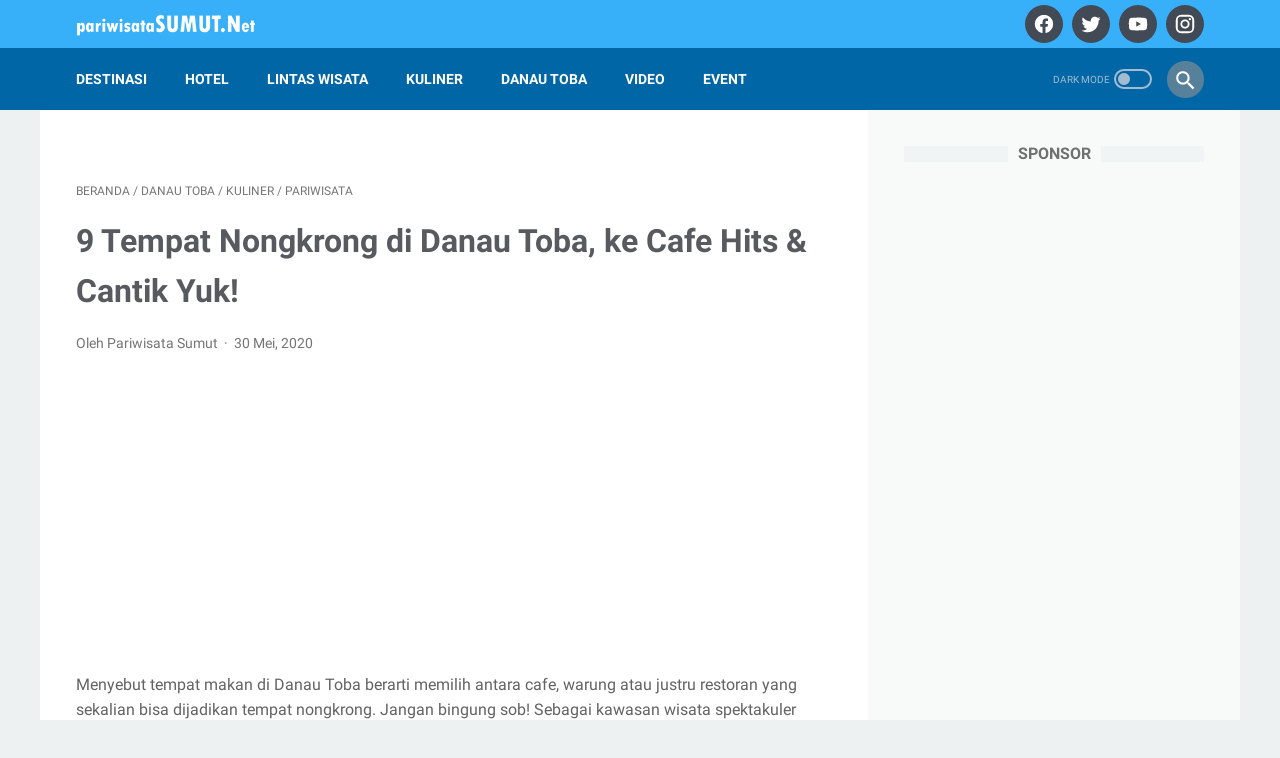

--- FILE ---
content_type: text/html; charset=utf-8
request_url: https://www.google.com/recaptcha/api2/aframe
body_size: 256
content:
<!DOCTYPE HTML><html><head><meta http-equiv="content-type" content="text/html; charset=UTF-8"></head><body><script nonce="oLncVz5oLN0iTXQ3o_Sodw">/** Anti-fraud and anti-abuse applications only. See google.com/recaptcha */ try{var clients={'sodar':'https://pagead2.googlesyndication.com/pagead/sodar?'};window.addEventListener("message",function(a){try{if(a.source===window.parent){var b=JSON.parse(a.data);var c=clients[b['id']];if(c){var d=document.createElement('img');d.src=c+b['params']+'&rc='+(localStorage.getItem("rc::a")?sessionStorage.getItem("rc::b"):"");window.document.body.appendChild(d);sessionStorage.setItem("rc::e",parseInt(sessionStorage.getItem("rc::e")||0)+1);localStorage.setItem("rc::h",'1768646652053');}}}catch(b){}});window.parent.postMessage("_grecaptcha_ready", "*");}catch(b){}</script></body></html>

--- FILE ---
content_type: text/javascript; charset=UTF-8
request_url: https://www.pariwisatasumut.net/feeds/posts/summary/-/danau%20toba?alt=json-in-script&orderby=updated&start-index=23&max-results=4&callback=showRelatedPost
body_size: 3974
content:
// API callback
showRelatedPost({"version":"1.0","encoding":"UTF-8","feed":{"xmlns":"http://www.w3.org/2005/Atom","xmlns$openSearch":"http://a9.com/-/spec/opensearchrss/1.0/","xmlns$blogger":"http://schemas.google.com/blogger/2008","xmlns$georss":"http://www.georss.org/georss","xmlns$gd":"http://schemas.google.com/g/2005","xmlns$thr":"http://purl.org/syndication/thread/1.0","id":{"$t":"tag:blogger.com,1999:blog-2470343550819611604"},"updated":{"$t":"2025-11-16T07:14:25.949-08:00"},"category":[{"term":"pariwisata"},{"term":"editorial pick"},{"term":"news"},{"term":"Hidden Paradise"},{"term":"Medan"},{"term":"samosir"},{"term":"Hotel"},{"term":"kuliner"},{"term":"Deli Serdang"},{"term":"karo"},{"term":"event"},{"term":"wisata alam"},{"term":"culture"},{"term":"simalungun"},{"term":"wisata air"},{"term":"lintas wisata"},{"term":"tmc"},{"term":"opini"},{"term":"pariwisata samosir"},{"term":"Pariwisata Karo"},{"term":"danau toba"},{"term":"Langkat"},{"term":"pariwisata medan"},{"term":"tobasa"},{"term":"pariwisata langkat"},{"term":"travel"},{"term":"Nias"},{"term":"heritage"},{"term":"kuliner medan"},{"term":"Tapanuli Tengah"},{"term":"profil"},{"term":"serdang bedagai"},{"term":"pariwisata simalungun"},{"term":"Mandailing Natal"},{"term":"aceh"},{"term":"traditional culture"},{"term":"batak"},{"term":"dairi"},{"term":"trend"},{"term":"Sumatera Barat"},{"term":"Wisata Bahari"},{"term":"pematang siantar"},{"term":"air terjun"},{"term":"pakpak bharat"},{"term":"wisata religi"},{"term":"komunitas"},{"term":"riau"},{"term":"pariwisata tabagsel"},{"term":"Wisata Olahraga"},{"term":"humbahas"},{"term":"Pariwisata Sumatera Utara"},{"term":"tapanuli selatan"},{"term":"Wisata Budaya"},{"term":"beach"},{"term":"culture learning"},{"term":"asahan"},{"term":"geo tour"},{"term":"pariwisata tapanuli utara"},{"term":"batubara"},{"term":"nias utara"},{"term":"pariwisata dairi"},{"term":"pariwisata danau toba"},{"term":"pariwisata nias"},{"term":"sibolga"},{"term":"wisata aceh"},{"term":"binjai"},{"term":"budaya"},{"term":"wisata sejarah"},{"term":"Kabupaten Simalungun"},{"term":"parapat"},{"term":"tapanuli utara"},{"term":"trip"},{"term":"history"},{"term":"island"},{"term":"lifestyle"},{"term":"museum"},{"term":"nias selatan"},{"term":"pariwisata humbahas"},{"term":"wisata kuliner"},{"term":"Tebing Tinggi"},{"term":"local event"},{"term":"pekanbaru"},{"term":"Padang Lawas"},{"term":"Waterfall"},{"term":"eco tourism"},{"term":"ipariwisatasumut"},{"term":"kabupaten dairi"},{"term":"rafting"},{"term":"tanjung balai"},{"term":"Pariwisata Serdang Bedagai"},{"term":"Wisata Pantai"},{"term":"geopark"},{"term":"labura"},{"term":"nias barat"},{"term":"pariwisata asahan"},{"term":"pariwisata sumut"},{"term":"stc"},{"term":"wisata belanja"},{"term":"Kabupaen Labuhan Batu"},{"term":"Labuhan Batu"},{"term":"Open Trip"},{"term":"Video"},{"term":"about us"},{"term":"jambi"},{"term":"pariwisata mandailing natal"},{"term":"traditional culinary"},{"term":"Sibolangit"},{"term":"airport"},{"term":"heritage medan"},{"term":"language"},{"term":"padang sidempuan"},{"term":"paluta"},{"term":"pariwisata danau toba."},{"term":"park"},{"term":"release"},{"term":"sejarah"},{"term":"sosial media"},{"term":"sumatera utara"},{"term":"taman"},{"term":"wisata keluarga"},{"term":"Bah Alip Simalungun"},{"term":"Modern Culinary"},{"term":"bangka belitung"},{"term":"hotel karo"},{"term":"hotel medan"},{"term":"hotel samosir"},{"term":"kuala namu"},{"term":"kuliner karo"},{"term":"labuhan batu utara"},{"term":"labusel"},{"term":"mountain"},{"term":"national event"},{"term":"paket wisata medan"},{"term":"pariwisata."},{"term":"tourism camp"},{"term":"tourism care"},{"term":"untuk sinabung"},{"term":"wisata"},{"term":"wisata agro"},{"term":"wisata medan"},{"term":"Bakkara"},{"term":"Cave"},{"term":"Java Island"},{"term":"Jogja"},{"term":"Mual Dibalata"},{"term":"Pariwisata Yogyakarta"},{"term":"Pulau Pandang"},{"term":"Pulau Salah Namo"},{"term":"Pulau Telo"},{"term":"Satu hati"},{"term":"Yogyakarta"},{"term":"aceh tengah"},{"term":"air soda sirara"},{"term":"artis batak"},{"term":"asian games 2018"},{"term":"astrid tiar"},{"term":"barumun nagari"},{"term":"barus"},{"term":"batam"},{"term":"batu nongol"},{"term":"bebas visa"},{"term":"berita"},{"term":"cagar alam"},{"term":"creative"},{"term":"edu tourism"},{"term":"fotografer"},{"term":"fotografi"},{"term":"garunggang"},{"term":"geopark toba"},{"term":"hanycraft"},{"term":"haranggaol"},{"term":"harian boho"},{"term":"health tourism"},{"term":"hotel dairi"},{"term":"hotel nias"},{"term":"indonesia fashion week 2018"},{"term":"jaka dara"},{"term":"judika sihotang"},{"term":"kejurnas arung jeram 2015"},{"term":"label"},{"term":"labuhan batu selatan"},{"term":"lampung"},{"term":"management"},{"term":"medan kuliner"},{"term":"medan resort city"},{"term":"medan tempo dulu"},{"term":"medan zoo"},{"term":"merci barn"},{"term":"mice industry"},{"term":"mursala"},{"term":"pakpak"},{"term":"palembang"},{"term":"pantai natal"},{"term":"pantan terong"},{"term":"pariwisata danau toba. event danau toba"},{"term":"pariwisata indonesia"},{"term":"pariwisata sumsel"},{"term":"pariwisatasumutnet"},{"term":"pesona indonesia"},{"term":"photo"},{"term":"photographer"},{"term":"pulau kalimatung"},{"term":"pulau putri"},{"term":"recruitment"},{"term":"restaurant"},{"term":"roti jala"},{"term":"rumah pohon habitat"},{"term":"sibaganding"},{"term":"sidamanik"},{"term":"sinabung"},{"term":"sungai landak"},{"term":"team"},{"term":"toleransi"},{"term":"transportation"},{"term":"travel."},{"term":"wisata buatan"},{"term":"wisata kota"},{"term":"wisata merci"},{"term":"wisata palembang"}],"title":{"type":"text","$t":"Pariwisata Sumut"},"subtitle":{"type":"html","$t":"Pariwisata Sumut | Informasi Pariwisata, Budaya, Kesenian, Industri Kreatif, Heritage, Alam, Hotel dan Wisata di Sumatera Utara | North Sumatra Travel and Tourism Information | Sejuta Manikam Pariwisata Sumatera Utara |"},"link":[{"rel":"http://schemas.google.com/g/2005#feed","type":"application/atom+xml","href":"https:\/\/www.pariwisatasumut.net\/feeds\/posts\/summary"},{"rel":"self","type":"application/atom+xml","href":"https:\/\/www.blogger.com\/feeds\/2470343550819611604\/posts\/summary\/-\/danau+toba?alt=json-in-script\u0026start-index=23\u0026max-results=4\u0026orderby=updated"},{"rel":"alternate","type":"text/html","href":"https:\/\/www.pariwisatasumut.net\/search\/label\/danau%20toba"},{"rel":"hub","href":"http://pubsubhubbub.appspot.com/"},{"rel":"previous","type":"application/atom+xml","href":"https:\/\/www.blogger.com\/feeds\/2470343550819611604\/posts\/summary\/-\/danau+toba\/-\/danau+toba?alt=json-in-script\u0026start-index=19\u0026max-results=4\u0026orderby=updated"},{"rel":"next","type":"application/atom+xml","href":"https:\/\/www.blogger.com\/feeds\/2470343550819611604\/posts\/summary\/-\/danau+toba\/-\/danau+toba?alt=json-in-script\u0026start-index=27\u0026max-results=4\u0026orderby=updated"}],"author":[{"name":{"$t":"Pariwisata Sumut"},"uri":{"$t":"http:\/\/www.blogger.com\/profile\/09347918490629763932"},"email":{"$t":"noreply@blogger.com"},"gd$image":{"rel":"http://schemas.google.com/g/2005#thumbnail","width":"16","height":"16","src":"https:\/\/img1.blogblog.com\/img\/b16-rounded.gif"}}],"generator":{"version":"7.00","uri":"http://www.blogger.com","$t":"Blogger"},"openSearch$totalResults":{"$t":"38"},"openSearch$startIndex":{"$t":"23"},"openSearch$itemsPerPage":{"$t":"4"},"entry":[{"id":{"$t":"tag:blogger.com,1999:blog-2470343550819611604.post-1983802517849777077"},"published":{"$t":"2020-01-12T07:47:00.000-08:00"},"updated":{"$t":"2020-01-12T07:47:07.006-08:00"},"category":[{"scheme":"http://www.blogger.com/atom/ns#","term":"danau toba"},{"scheme":"http://www.blogger.com/atom/ns#","term":"pariwisata"},{"scheme":"http://www.blogger.com/atom/ns#","term":"samosir"}],"title":{"type":"text","$t":"Menara Pandang Simanindo - Salah Satu Sudut Tranquil Tao Toba"},"summary":{"type":"text","$t":"\n\nmenara pandang simanindo - image via visitsamosir.com\n\nTiap lokasi menara pandang selalu dibangun di ketinggian. Tujuannya agar cakupan area point of view menjadi lebih luas. Sehingga pelancong dapat menyaksikan\u0026nbsp; panorama terbaik dari berbagai sudut.\nDi\n Danau Toba misalnya, terdapat beberapa gedung tinggi seperti itu yang \ndibangun di atas punggung Bukit Barisan. Namun, Menara Pandang "},"link":[{"rel":"edit","type":"application/atom+xml","href":"https:\/\/www.blogger.com\/feeds\/2470343550819611604\/posts\/default\/1983802517849777077"},{"rel":"self","type":"application/atom+xml","href":"https:\/\/www.blogger.com\/feeds\/2470343550819611604\/posts\/default\/1983802517849777077"},{"rel":"alternate","type":"text/html","href":"https:\/\/www.pariwisatasumut.net\/2020\/01\/menara-pandang-simanindo.html","title":"Menara Pandang Simanindo - Salah Satu Sudut Tranquil Tao Toba"}],"author":[{"name":{"$t":"Pariwisata Sumut"},"uri":{"$t":"http:\/\/www.blogger.com\/profile\/09347918490629763932"},"email":{"$t":"noreply@blogger.com"},"gd$image":{"rel":"http://schemas.google.com/g/2005#thumbnail","width":"16","height":"16","src":"https:\/\/img1.blogblog.com\/img\/b16-rounded.gif"}}],"media$thumbnail":{"xmlns$media":"http://search.yahoo.com/mrss/","url":"https:\/\/blogger.googleusercontent.com\/img\/b\/R29vZ2xl\/AVvXsEiSCxyvAJCu7F7XCsm7IwCVl3I3pMyAlLR4K5SZbYomVN-vtgrvN4mwxwsYnr8pbUJxaWpMW3m7QgZDsuJbNbeCVIOHbawXjEEipiUemPxdSmLYnRAFQwpzLbxaFI7VPAWn7yPns64YUVnu\/s72-c\/menara-pandang-simanindo.jpg","height":"72","width":"72"}},{"id":{"$t":"tag:blogger.com,1999:blog-2470343550819611604.post-7764019789847935294"},"published":{"$t":"2019-12-13T09:14:00.000-08:00"},"updated":{"$t":"2019-12-13T09:14:39.954-08:00"},"category":[{"scheme":"http://www.blogger.com/atom/ns#","term":"danau toba"},{"scheme":"http://www.blogger.com/atom/ns#","term":"parapat"},{"scheme":"http://www.blogger.com/atom/ns#","term":"pariwisata"},{"scheme":"http://www.blogger.com/atom/ns#","term":"samosir"}],"title":{"type":"text","$t":"Bukit Senyum Motung, Eksotika Bona Pasogit yang Dirindukan"},"summary":{"type":"text","$t":"Meski berada di kabupaten berbeda, Parapat dan Motung merupakan bona pasogit yang banyak dirindukan para perantau, khususnya dari tanah Batak. Kedua tempat itu tak hanya mampu mengobati rasa rindu, tapi juga mendamaikan hati setelah bertahun-tahun tinggal di kampung orang.\n\nEksotika yang dimiliki oleh Bukit Senyum adalah penawar rindu paling manjur bagi mereka yang telah lama tidak menginjakkan "},"link":[{"rel":"edit","type":"application/atom+xml","href":"https:\/\/www.blogger.com\/feeds\/2470343550819611604\/posts\/default\/7764019789847935294"},{"rel":"self","type":"application/atom+xml","href":"https:\/\/www.blogger.com\/feeds\/2470343550819611604\/posts\/default\/7764019789847935294"},{"rel":"alternate","type":"text/html","href":"https:\/\/www.pariwisatasumut.net\/2019\/12\/bukit-senyum-motung-bona-pasogit.html","title":"Bukit Senyum Motung, Eksotika Bona Pasogit yang Dirindukan"}],"author":[{"name":{"$t":"Pariwisata Sumut"},"uri":{"$t":"http:\/\/www.blogger.com\/profile\/09347918490629763932"},"email":{"$t":"noreply@blogger.com"},"gd$image":{"rel":"http://schemas.google.com/g/2005#thumbnail","width":"16","height":"16","src":"https:\/\/img1.blogblog.com\/img\/b16-rounded.gif"}}],"media$thumbnail":{"xmlns$media":"http://search.yahoo.com/mrss/","url":"https:\/\/blogger.googleusercontent.com\/img\/b\/R29vZ2xl\/AVvXsEinpmT4s9E67dVEMwKD7PNZWx1r3EFStLpA6Sq033nFb_Uls_VPqey-vMyNc2rSnHM2RNs5GYpVSfGj48g5M7YX2pqw4G5f2Eopmw6ueGfLMw9yBHWR1hyPgTqd22VTU8ihj4FsCLUlm27a\/s72-c\/bukit-senyum-parapat.jpg","height":"72","width":"72"}},{"id":{"$t":"tag:blogger.com,1999:blog-2470343550819611604.post-8264578283972769401"},"published":{"$t":"2019-03-08T16:00:00.000-08:00"},"updated":{"$t":"2019-12-06T01:05:30.477-08:00"},"category":[{"scheme":"http://www.blogger.com/atom/ns#","term":"danau toba"},{"scheme":"http://www.blogger.com/atom/ns#","term":"pariwisata"},{"scheme":"http://www.blogger.com/atom/ns#","term":"pariwisata humbahas"}],"title":{"type":"text","$t":"Taman Wisata Sipinsur, Geosite Humbahas yang Spektakuler!"},"summary":{"type":"text","$t":"Jumlah taman di Danau Toba yang terbuka untuk publik memang tergolong sedikit. Meski ada, rata-rata berada di kawasan hotel mewah dan diperuntukkan bagi tamu saja. Untuk itu keberadaan Taman Wisata Sipinsur patut disyukuri.\n\nSipinsur semakin ramai dipadati pengunjung setelah obyek wisata di Humbahas ini menyandang predikat sebagai salah satu geosite di kawasan kaldera toba. Ya, dari pemandangan "},"link":[{"rel":"edit","type":"application/atom+xml","href":"https:\/\/www.blogger.com\/feeds\/2470343550819611604\/posts\/default\/8264578283972769401"},{"rel":"self","type":"application/atom+xml","href":"https:\/\/www.blogger.com\/feeds\/2470343550819611604\/posts\/default\/8264578283972769401"},{"rel":"alternate","type":"text/html","href":"https:\/\/www.pariwisatasumut.net\/2019\/03\/taman-wisata-sipinsur-geosite-humbahas.html","title":"Taman Wisata Sipinsur, Geosite Humbahas yang Spektakuler!"}],"author":[{"name":{"$t":"Pariwisata Sumut"},"uri":{"$t":"http:\/\/www.blogger.com\/profile\/09347918490629763932"},"email":{"$t":"noreply@blogger.com"},"gd$image":{"rel":"http://schemas.google.com/g/2005#thumbnail","width":"16","height":"16","src":"https:\/\/img1.blogblog.com\/img\/b16-rounded.gif"}}],"media$thumbnail":{"xmlns$media":"http://search.yahoo.com/mrss/","url":"https:\/\/blogger.googleusercontent.com\/img\/b\/R29vZ2xl\/AVvXsEhkHpn8kHhRVnaSmvTgvWe9SgJG8GiwzRa8GMf3-X4M4gOaxCli_YVVudMDSFp6cw133gBEM95KJhSv-MJKJblG2WZyQtAFsTOrNwYRouG-URJ7ldm7qa92myI8xngczvzbQ5uBR2j3tave\/s72-c\/sipinsur+humbahas.jpg","height":"72","width":"72"}},{"id":{"$t":"tag:blogger.com,1999:blog-2470343550819611604.post-3331572235743471328"},"published":{"$t":"2019-12-05T03:14:00.001-08:00"},"updated":{"$t":"2019-12-05T03:14:59.559-08:00"},"category":[{"scheme":"http://www.blogger.com/atom/ns#","term":"danau toba"},{"scheme":"http://www.blogger.com/atom/ns#","term":"editorial pick"},{"scheme":"http://www.blogger.com/atom/ns#","term":"parapat"},{"scheme":"http://www.blogger.com/atom/ns#","term":"simalungun"}],"title":{"type":"text","$t":"Ragam kegiatan seru di Pantai Bebas Parapat, lokasi FDT 2019"},"summary":{"type":"text","$t":"Jelang akhir tahun dan menyambut tahun baru, ratusan wisatawan biasanya akan memadati Pantai Bebas di Parapat. Selain karena terletak di sekitar pelabuhan penyeberangan, tempat tersebut juga sudah berubah menjadi lebih memesona.\n\nPantai Bebas merupakan dataran rendah terdekat di seputaran danau toba yang terletak di Tiga Raja, kecamatan Girsang Sipangan Bolon, Simalungun. Lantaran strategis dan "},"link":[{"rel":"edit","type":"application/atom+xml","href":"https:\/\/www.blogger.com\/feeds\/2470343550819611604\/posts\/default\/3331572235743471328"},{"rel":"self","type":"application/atom+xml","href":"https:\/\/www.blogger.com\/feeds\/2470343550819611604\/posts\/default\/3331572235743471328"},{"rel":"alternate","type":"text/html","href":"https:\/\/www.pariwisatasumut.net\/2019\/12\/pantai-bebas-parapat.html","title":"Ragam kegiatan seru di Pantai Bebas Parapat, lokasi FDT 2019"}],"author":[{"name":{"$t":"Pariwisata Sumut"},"uri":{"$t":"http:\/\/www.blogger.com\/profile\/09347918490629763932"},"email":{"$t":"noreply@blogger.com"},"gd$image":{"rel":"http://schemas.google.com/g/2005#thumbnail","width":"16","height":"16","src":"https:\/\/img1.blogblog.com\/img\/b16-rounded.gif"}}],"media$thumbnail":{"xmlns$media":"http://search.yahoo.com/mrss/","url":"https:\/\/blogger.googleusercontent.com\/img\/b\/R29vZ2xl\/AVvXsEihBhJaWVjVmzvhsxRTudRh66FKRtX-HZvcF7HDtwixojbIbLEFMnDJwC5hMTzoj0cCM1TR5HuqNZEnbP5TL9aRhRWhmGHvdQKafaFjqOIN-lqpwk2lfIAmPhq6W9qU0fr8cUUaVQzd_VFc\/s72-c\/pantai-bebas-di-parapat.jpg","height":"72","width":"72"}}]}});

--- FILE ---
content_type: text/javascript; charset=UTF-8
request_url: https://www.pariwisatasumut.net/feeds/posts/summary/-/danau%20toba?alt=json-in-script&orderby=updated&max-results=0&callback=randomRelatedIndex
body_size: 1996
content:
// API callback
randomRelatedIndex({"version":"1.0","encoding":"UTF-8","feed":{"xmlns":"http://www.w3.org/2005/Atom","xmlns$openSearch":"http://a9.com/-/spec/opensearchrss/1.0/","xmlns$blogger":"http://schemas.google.com/blogger/2008","xmlns$georss":"http://www.georss.org/georss","xmlns$gd":"http://schemas.google.com/g/2005","xmlns$thr":"http://purl.org/syndication/thread/1.0","id":{"$t":"tag:blogger.com,1999:blog-2470343550819611604"},"updated":{"$t":"2025-11-16T07:14:25.949-08:00"},"category":[{"term":"pariwisata"},{"term":"editorial pick"},{"term":"news"},{"term":"Hidden Paradise"},{"term":"Medan"},{"term":"samosir"},{"term":"Hotel"},{"term":"kuliner"},{"term":"Deli Serdang"},{"term":"karo"},{"term":"event"},{"term":"wisata alam"},{"term":"culture"},{"term":"simalungun"},{"term":"wisata air"},{"term":"lintas wisata"},{"term":"tmc"},{"term":"opini"},{"term":"pariwisata samosir"},{"term":"Pariwisata Karo"},{"term":"danau toba"},{"term":"Langkat"},{"term":"pariwisata medan"},{"term":"tobasa"},{"term":"pariwisata langkat"},{"term":"travel"},{"term":"Nias"},{"term":"heritage"},{"term":"kuliner medan"},{"term":"Tapanuli Tengah"},{"term":"profil"},{"term":"serdang bedagai"},{"term":"pariwisata simalungun"},{"term":"Mandailing Natal"},{"term":"aceh"},{"term":"traditional culture"},{"term":"batak"},{"term":"dairi"},{"term":"trend"},{"term":"Sumatera Barat"},{"term":"Wisata Bahari"},{"term":"pematang siantar"},{"term":"air terjun"},{"term":"pakpak bharat"},{"term":"wisata religi"},{"term":"komunitas"},{"term":"riau"},{"term":"pariwisata tabagsel"},{"term":"Wisata Olahraga"},{"term":"humbahas"},{"term":"Pariwisata Sumatera Utara"},{"term":"tapanuli selatan"},{"term":"Wisata Budaya"},{"term":"beach"},{"term":"culture learning"},{"term":"asahan"},{"term":"geo tour"},{"term":"pariwisata tapanuli utara"},{"term":"batubara"},{"term":"nias utara"},{"term":"pariwisata dairi"},{"term":"pariwisata danau toba"},{"term":"pariwisata nias"},{"term":"sibolga"},{"term":"wisata aceh"},{"term":"binjai"},{"term":"budaya"},{"term":"wisata sejarah"},{"term":"Kabupaten Simalungun"},{"term":"parapat"},{"term":"tapanuli utara"},{"term":"trip"},{"term":"history"},{"term":"island"},{"term":"lifestyle"},{"term":"museum"},{"term":"nias selatan"},{"term":"pariwisata humbahas"},{"term":"wisata kuliner"},{"term":"Tebing Tinggi"},{"term":"local event"},{"term":"pekanbaru"},{"term":"Padang Lawas"},{"term":"Waterfall"},{"term":"eco tourism"},{"term":"ipariwisatasumut"},{"term":"kabupaten dairi"},{"term":"rafting"},{"term":"tanjung balai"},{"term":"Pariwisata Serdang Bedagai"},{"term":"Wisata Pantai"},{"term":"geopark"},{"term":"labura"},{"term":"nias barat"},{"term":"pariwisata asahan"},{"term":"pariwisata sumut"},{"term":"stc"},{"term":"wisata belanja"},{"term":"Kabupaen Labuhan Batu"},{"term":"Labuhan Batu"},{"term":"Open Trip"},{"term":"Video"},{"term":"about us"},{"term":"jambi"},{"term":"pariwisata mandailing natal"},{"term":"traditional culinary"},{"term":"Sibolangit"},{"term":"airport"},{"term":"heritage medan"},{"term":"language"},{"term":"padang sidempuan"},{"term":"paluta"},{"term":"pariwisata danau toba."},{"term":"park"},{"term":"release"},{"term":"sejarah"},{"term":"sosial media"},{"term":"sumatera utara"},{"term":"taman"},{"term":"wisata keluarga"},{"term":"Bah Alip Simalungun"},{"term":"Modern Culinary"},{"term":"bangka belitung"},{"term":"hotel karo"},{"term":"hotel medan"},{"term":"hotel samosir"},{"term":"kuala namu"},{"term":"kuliner karo"},{"term":"labuhan batu utara"},{"term":"labusel"},{"term":"mountain"},{"term":"national event"},{"term":"paket wisata medan"},{"term":"pariwisata."},{"term":"tourism camp"},{"term":"tourism care"},{"term":"untuk sinabung"},{"term":"wisata"},{"term":"wisata agro"},{"term":"wisata medan"},{"term":"Bakkara"},{"term":"Cave"},{"term":"Java Island"},{"term":"Jogja"},{"term":"Mual Dibalata"},{"term":"Pariwisata Yogyakarta"},{"term":"Pulau Pandang"},{"term":"Pulau Salah Namo"},{"term":"Pulau Telo"},{"term":"Satu hati"},{"term":"Yogyakarta"},{"term":"aceh tengah"},{"term":"air soda sirara"},{"term":"artis batak"},{"term":"asian games 2018"},{"term":"astrid tiar"},{"term":"barumun nagari"},{"term":"barus"},{"term":"batam"},{"term":"batu nongol"},{"term":"bebas visa"},{"term":"berita"},{"term":"cagar alam"},{"term":"creative"},{"term":"edu tourism"},{"term":"fotografer"},{"term":"fotografi"},{"term":"garunggang"},{"term":"geopark toba"},{"term":"hanycraft"},{"term":"haranggaol"},{"term":"harian boho"},{"term":"health tourism"},{"term":"hotel dairi"},{"term":"hotel nias"},{"term":"indonesia fashion week 2018"},{"term":"jaka dara"},{"term":"judika sihotang"},{"term":"kejurnas arung jeram 2015"},{"term":"label"},{"term":"labuhan batu selatan"},{"term":"lampung"},{"term":"management"},{"term":"medan kuliner"},{"term":"medan resort city"},{"term":"medan tempo dulu"},{"term":"medan zoo"},{"term":"merci barn"},{"term":"mice industry"},{"term":"mursala"},{"term":"pakpak"},{"term":"palembang"},{"term":"pantai natal"},{"term":"pantan terong"},{"term":"pariwisata danau toba. event danau toba"},{"term":"pariwisata indonesia"},{"term":"pariwisata sumsel"},{"term":"pariwisatasumutnet"},{"term":"pesona indonesia"},{"term":"photo"},{"term":"photographer"},{"term":"pulau kalimatung"},{"term":"pulau putri"},{"term":"recruitment"},{"term":"restaurant"},{"term":"roti jala"},{"term":"rumah pohon habitat"},{"term":"sibaganding"},{"term":"sidamanik"},{"term":"sinabung"},{"term":"sungai landak"},{"term":"team"},{"term":"toleransi"},{"term":"transportation"},{"term":"travel."},{"term":"wisata buatan"},{"term":"wisata kota"},{"term":"wisata merci"},{"term":"wisata palembang"}],"title":{"type":"text","$t":"Pariwisata Sumut"},"subtitle":{"type":"html","$t":"Pariwisata Sumut | Informasi Pariwisata, Budaya, Kesenian, Industri Kreatif, Heritage, Alam, Hotel dan Wisata di Sumatera Utara | North Sumatra Travel and Tourism Information | Sejuta Manikam Pariwisata Sumatera Utara |"},"link":[{"rel":"http://schemas.google.com/g/2005#feed","type":"application/atom+xml","href":"https:\/\/www.pariwisatasumut.net\/feeds\/posts\/summary"},{"rel":"self","type":"application/atom+xml","href":"https:\/\/www.blogger.com\/feeds\/2470343550819611604\/posts\/summary\/-\/danau+toba?alt=json-in-script\u0026max-results=0\u0026orderby=updated"},{"rel":"alternate","type":"text/html","href":"https:\/\/www.pariwisatasumut.net\/search\/label\/danau%20toba"},{"rel":"hub","href":"http://pubsubhubbub.appspot.com/"}],"author":[{"name":{"$t":"Pariwisata Sumut"},"uri":{"$t":"http:\/\/www.blogger.com\/profile\/09347918490629763932"},"email":{"$t":"noreply@blogger.com"},"gd$image":{"rel":"http://schemas.google.com/g/2005#thumbnail","width":"16","height":"16","src":"https:\/\/img1.blogblog.com\/img\/b16-rounded.gif"}}],"generator":{"version":"7.00","uri":"http://www.blogger.com","$t":"Blogger"},"openSearch$totalResults":{"$t":"38"},"openSearch$startIndex":{"$t":"1"},"openSearch$itemsPerPage":{"$t":"0"}}});